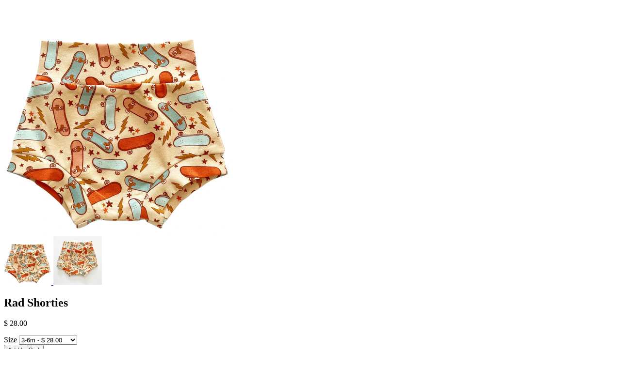

--- FILE ---
content_type: text/html; charset=utf-8
request_url: https://americanadorn.com/products/rad-shorties?view=quick
body_size: 1959
content:

<div id="product-6751114395717">
<div class="product-quick-view desktop-12" style="position: relative; z-index: 0">

  <div class="product-photos row">
    
    <div class="bigimage desktop-10">
      <img id="6751114395717" src="//americanadorn.com/cdn/shop/products/SkateboardShortsWS_large.png?v=1652463445" data-image-id="" data-zoom-image="//americanadorn.com/cdn/shop/products/SkateboardShortsWS.png?v=1652463445" alt='' title="Rad Shorties"/>
    </div>
    <div id="6751114395717-gallery">	
      
      <a href="#" data-image="//americanadorn.com/cdn/shop/products/SkateboardShortsWS_large.png?v=1652463445" data-image-id="30958761705541">
        <img class="thumbnail desktop-2" src="//americanadorn.com/cdn/shop/products/SkateboardShortsWS_small.png?v=1652463445" data-image-id="30958761705541" alt="Rad Shorties" />
      </a>
      
      <a href="#" data-image="//americanadorn.com/cdn/shop/products/SkateboardShorts2_large.png?v=1652463445" data-image-id="30958761738309">
        <img class="thumbnail desktop-2" src="//americanadorn.com/cdn/shop/products/SkateboardShorts2_small.png?v=1652463445" data-image-id="30958761738309" alt="Rad Shorties" />
      </a>
       
    </div>
  </div>

  <script type="text/javascript">
    $(document).ready(function(){
      $("#6751114395717").elevateZoom({
        gallery:'6751114395717-gallery', 
        cursor: 'pointer'
        }); 
    });
  </script>

  <div class="product-right">
    <div class="product-description">
      
      <h2>Rad Shorties</h2>
      <p class="product-price">
        
        
        <span class="product-price" itemprop="price">$ 28.00</span>
        
        
      </p>  

      <form action="/cart/add" method="post" data-money-format="$ {{amount}}" id="product-form-6751114395717">
  
  <div class="select">
    <label>Size</label>
    <select id="product-select-6751114395717" name='id'>
      
      <option  selected="selected"  value="40069272698949" data-sku="">3-6m - $ 28.00</option>
      
      <option  value="40069272731717" data-sku="">9-12m - $ 28.00</option>
      
      <option  value="40069272764485" data-sku="">18-24m - $ 28.00</option>
      
      <option  value="40069272797253" data-sku="">3t - $ 28.00</option>
      
      <option  value="40069272830021" data-sku="">4 - $ 28.00</option>
      
      <option  value="48899984883990" data-sku="">0-3m - $ 28.00</option>
      
      <option  value="48899985211670" data-sku="">6-9m - $ 28.00</option>
      
      <option  value="48899985834262" data-sku="">12-18m - $ 28.00</option>
      
      <option  value="48899986522390" data-sku="">2t - $ 28.00</option>
      
    </select>
  </div>
  
  

    
  <div class="product-add">
    
    <input type="submit" name="button" class="add" value="Add to Cart" />
  </div>
  <p class="add-to-cart-msg"></p> 
  
</form>    


<script>
  // Shopify Product form requirement
  selectCallback = function(variant, selector) {
    var $product = $('#product-' + selector.product.id);    
    
    
    
    
    if (variant && variant.available == true) {
      if(variant.compare_at_price > variant.price){
        $('.was', $product).html(Shopify.formatMoney(variant.compare_at_price, $('form', $product).data('money-format')))        
      } else {
        $('.was', $product).text('')
      } 
      $('.product-price', $product).html(Shopify.formatMoney(variant.price, $('form', $product).data('money-format'))) 
      $('.add', $product).removeClass('disabled').removeAttr('disabled').val('Add to Cart');
    } else {
      var message = variant ? "Sold Out" : "Sold Out";
      $('.was', $product).text('')
      $('.product-price', $product).text(message);
      $('.add', $product).addClass('disabled').attr('disabled', 'disabled').val(message); 
    } 
    
    
    
    if (variant && variant.featured_image) {
      var original_image = $("#6751114395717"), new_image = variant.featured_image;
      Shopify.Image.switchImage(new_image, original_image[0], function (new_image_src, original_image, element) {
        
        $(element).parents('a').attr('href', new_image_src);
        $(element).attr('src', new_image_src);   
        $(element).attr('data-image', new_image_src);   
        $(element).attr('data-zoom-image',new_image_src);
		
        $('.thumbnail[data-image-id="' + variant.featured_image.id + '"]').trigger('click');
             
      });
    }
    
  }; 
</script>


<script type="text/javascript">
  $(function() { 
    $product = $('#product-' + 6751114395717);
    new Shopify.OptionSelectors("product-select-6751114395717", { product: {"id":6751114395717,"title":"Rad Shorties","handle":"rad-shorties","description":"\u003cp\u003eSay \"howdy\" to summer with Rad Shorties! These stylish, organic cotton shorts are made for kids who like to skate, chill, and explore their world! Designed for comfort, but also for fun, these shorts will help your kid look and feel cool for the whole season!\u003c\/p\u003e\n\u003cp data-mce-fragment=\"1\"\u003e\u003cstrong data-mce-fragment=\"1\"\u003eColor:\u003c\/strong\u003e Yellow\u003c\/p\u003e\n\u003cp data-mce-fragment=\"1\"\u003e\u003cstrong data-mce-fragment=\"1\"\u003eDesigner:\u003c\/strong\u003e Bohemian Babies\u003c\/p\u003e\n\u003cp data-mce-fragment=\"1\"\u003e\u003cstrong data-mce-fragment=\"1\"\u003eMade in:\u003c\/strong\u003e St. Louis, Missouri\u003c\/p\u003e\n\u003cp data-mce-fragment=\"1\"\u003e\u003cstrong data-mce-fragment=\"1\"\u003eFabric Information:\u003c\/strong\u003e 95% Organic Cotton, 5% Spandex\u003c\/p\u003e\n\u003cp data-mce-fragment=\"1\"\u003e*Made in the US with imported materials.\u003c\/p\u003e","published_at":"2022-05-13T10:37:24-07:00","created_at":"2022-05-13T10:37:21-07:00","vendor":"Bohemian Babies","type":"Girls, Organic, Baby, Boys","tags":["18m","24m","3","3m","3t","4","4t","6m","Baby","Bottoms","Boys","Girls","Pants and Shorts","Shorties","shorts","Skateboards"],"price":2800,"price_min":2800,"price_max":2800,"available":true,"price_varies":false,"compare_at_price":null,"compare_at_price_min":0,"compare_at_price_max":0,"compare_at_price_varies":false,"variants":[{"id":40069272698949,"title":"3-6m","option1":"3-6m","option2":null,"option3":null,"sku":"","requires_shipping":true,"taxable":true,"featured_image":null,"available":true,"name":"Rad Shorties - 3-6m","public_title":"3-6m","options":["3-6m"],"price":2800,"weight":0,"compare_at_price":null,"inventory_quantity":1,"inventory_management":"shopify","inventory_policy":"deny","barcode":"","requires_selling_plan":false,"selling_plan_allocations":[]},{"id":40069272731717,"title":"9-12m","option1":"9-12m","option2":null,"option3":null,"sku":"","requires_shipping":true,"taxable":true,"featured_image":null,"available":true,"name":"Rad Shorties - 9-12m","public_title":"9-12m","options":["9-12m"],"price":2800,"weight":0,"compare_at_price":null,"inventory_quantity":1,"inventory_management":"shopify","inventory_policy":"deny","barcode":"","requires_selling_plan":false,"selling_plan_allocations":[]},{"id":40069272764485,"title":"18-24m","option1":"18-24m","option2":null,"option3":null,"sku":"","requires_shipping":true,"taxable":true,"featured_image":null,"available":true,"name":"Rad Shorties - 18-24m","public_title":"18-24m","options":["18-24m"],"price":2800,"weight":0,"compare_at_price":null,"inventory_quantity":2,"inventory_management":"shopify","inventory_policy":"deny","barcode":"","requires_selling_plan":false,"selling_plan_allocations":[]},{"id":40069272797253,"title":"3t","option1":"3t","option2":null,"option3":null,"sku":"","requires_shipping":true,"taxable":true,"featured_image":null,"available":true,"name":"Rad Shorties - 3t","public_title":"3t","options":["3t"],"price":2800,"weight":0,"compare_at_price":null,"inventory_quantity":1,"inventory_management":"shopify","inventory_policy":"deny","barcode":"","requires_selling_plan":false,"selling_plan_allocations":[]},{"id":40069272830021,"title":"4","option1":"4","option2":null,"option3":null,"sku":"","requires_shipping":true,"taxable":true,"featured_image":null,"available":true,"name":"Rad Shorties - 4","public_title":"4","options":["4"],"price":2800,"weight":0,"compare_at_price":null,"inventory_quantity":1,"inventory_management":"shopify","inventory_policy":"deny","barcode":"","requires_selling_plan":false,"selling_plan_allocations":[]},{"id":48899984883990,"title":"0-3m","option1":"0-3m","option2":null,"option3":null,"sku":"","requires_shipping":true,"taxable":true,"featured_image":null,"available":true,"name":"Rad Shorties - 0-3m","public_title":"0-3m","options":["0-3m"],"price":2800,"weight":0,"compare_at_price":null,"inventory_quantity":1,"inventory_management":"shopify","inventory_policy":"deny","barcode":"","requires_selling_plan":false,"selling_plan_allocations":[]},{"id":48899985211670,"title":"6-9m","option1":"6-9m","option2":null,"option3":null,"sku":"","requires_shipping":true,"taxable":true,"featured_image":null,"available":true,"name":"Rad Shorties - 6-9m","public_title":"6-9m","options":["6-9m"],"price":2800,"weight":0,"compare_at_price":null,"inventory_quantity":1,"inventory_management":"shopify","inventory_policy":"deny","barcode":"","requires_selling_plan":false,"selling_plan_allocations":[]},{"id":48899985834262,"title":"12-18m","option1":"12-18m","option2":null,"option3":null,"sku":"","requires_shipping":true,"taxable":true,"featured_image":null,"available":true,"name":"Rad Shorties - 12-18m","public_title":"12-18m","options":["12-18m"],"price":2800,"weight":0,"compare_at_price":null,"inventory_quantity":1,"inventory_management":"shopify","inventory_policy":"deny","barcode":"","requires_selling_plan":false,"selling_plan_allocations":[]},{"id":48899986522390,"title":"2t","option1":"2t","option2":null,"option3":null,"sku":"","requires_shipping":true,"taxable":true,"featured_image":null,"available":true,"name":"Rad Shorties - 2t","public_title":"2t","options":["2t"],"price":2800,"weight":0,"compare_at_price":null,"inventory_quantity":1,"inventory_management":"shopify","inventory_policy":"deny","barcode":"","requires_selling_plan":false,"selling_plan_allocations":[]}],"images":["\/\/americanadorn.com\/cdn\/shop\/products\/SkateboardShortsWS.png?v=1652463445","\/\/americanadorn.com\/cdn\/shop\/products\/SkateboardShorts2.png?v=1652463445"],"featured_image":"\/\/americanadorn.com\/cdn\/shop\/products\/SkateboardShortsWS.png?v=1652463445","options":["Size"],"media":[{"alt":null,"id":23216331751493,"position":1,"preview_image":{"aspect_ratio":0.981,"height":1044,"width":1024,"src":"\/\/americanadorn.com\/cdn\/shop\/products\/SkateboardShortsWS.png?v=1652463445"},"aspect_ratio":0.981,"height":1044,"media_type":"image","src":"\/\/americanadorn.com\/cdn\/shop\/products\/SkateboardShortsWS.png?v=1652463445","width":1024},{"alt":null,"id":23216331784261,"position":2,"preview_image":{"aspect_ratio":1.0,"height":1825,"width":1825,"src":"\/\/americanadorn.com\/cdn\/shop\/products\/SkateboardShorts2.png?v=1652463445"},"aspect_ratio":1.0,"height":1825,"media_type":"image","src":"\/\/americanadorn.com\/cdn\/shop\/products\/SkateboardShorts2.png?v=1652463445","width":1825}],"requires_selling_plan":false,"selling_plan_groups":[],"content":"\u003cp\u003eSay \"howdy\" to summer with Rad Shorties! These stylish, organic cotton shorts are made for kids who like to skate, chill, and explore their world! Designed for comfort, but also for fun, these shorts will help your kid look and feel cool for the whole season!\u003c\/p\u003e\n\u003cp data-mce-fragment=\"1\"\u003e\u003cstrong data-mce-fragment=\"1\"\u003eColor:\u003c\/strong\u003e Yellow\u003c\/p\u003e\n\u003cp data-mce-fragment=\"1\"\u003e\u003cstrong data-mce-fragment=\"1\"\u003eDesigner:\u003c\/strong\u003e Bohemian Babies\u003c\/p\u003e\n\u003cp data-mce-fragment=\"1\"\u003e\u003cstrong data-mce-fragment=\"1\"\u003eMade in:\u003c\/strong\u003e St. Louis, Missouri\u003c\/p\u003e\n\u003cp data-mce-fragment=\"1\"\u003e\u003cstrong data-mce-fragment=\"1\"\u003eFabric Information:\u003c\/strong\u003e 95% Organic Cotton, 5% Spandex\u003c\/p\u003e\n\u003cp data-mce-fragment=\"1\"\u003e*Made in the US with imported materials.\u003c\/p\u003e"}, onVariantSelected:
    selectCallback, enableHistoryState: true });

    
        
       
   });       
</script>


<script>$(window).load(function() { $('.selector-wrapper:eq()').hide(); });</script>

      <div class="desc">
        <div class="share-icons">
  <a title="Share on Facebook" href="//www.facebook.com/sharer.php?u=https://americanadorn.com/products/rad-shorties" class="facebook" target="_blank"><i class="icon-facebook icon-2x"></i></a>
  <a title="Share on Twitter"  href="//twitter.com/home?status=https://americanadorn.com/products/rad-shorties via @https://twitter.com/americanadorn" title="Share on Twitter" target="_blank" class="twitter"><i class="icon-twitter icon-2x"></i></a>

    
  
  
</div>
        <a href="/products/rad-shorties" class="full-click">View Full Details</a>
      </div>
    </div>
  </div>  
</div>

<script>
  // Quantity values
  $('.up').click(function(e){
    e.preventDefault();
    fieldName = $(this).attr('field');
    // Get its current value
    var currentVal = parseInt($('input[name='+fieldName+']').val());
    // If is not undefined
    if (!isNaN(currentVal)) {
      // Increment
      $('input[name='+fieldName+']').val(currentVal + 1);
    } else {
      // Otherwise put a 0 there
      $('input[name='+fieldName+']').val(1);
    }
  });
  $(".down").click(function(e) {
    e.preventDefault();
    fieldName = $(this).attr('field');
    // Get its current value
    var currentVal = parseInt($('input[name='+fieldName+']').val());
    // If it isn't undefined or its greater than 0
    if (!isNaN(currentVal) && currentVal > 1) {
      // Decrement one
      $('input[name='+fieldName+']').val(currentVal - 1);
    } else {
      // Otherwise put a 0 there
      $('input[name='+fieldName+']').val(1);
    }
  }); 
  
  $('.add').on('click', addToCart ); 
  
  
</script>
</div>
